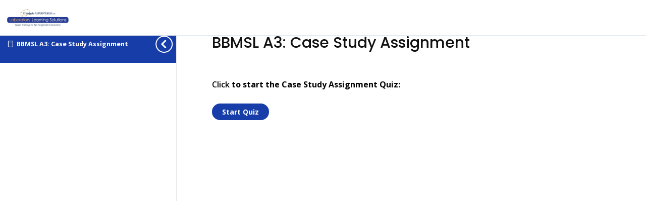

--- FILE ---
content_type: text/css
request_url: https://laboratorylearningsolutions.com/wp-content/themes/divi-lms-for-learndash/style.css?ver=1.2
body_size: 4516
content:
/*
 Theme Name:   Divi LMS for LearnDash
 Description:  eLearning & Courses Divi Child Theme for LearnDash
 Author:       Pee-Aye Creative
 Author URI:   http://peeayecreative.com
 Template:     Divi
 Version:      1.2
 License:      GNU General Public License v2 or later
 License URI:  http://www.gnu.org/licenses/gpl-2.0.html
*/



/*MISCELLANEOUS STYLING
 -------------------------------------------------*/


/*blog author round image with border*/

.pa-blog-author .et_pb_main_blurb_image img {
   border-radius: 100px;
   border: 2px solid #d2007f;
   padding: 2px;
}


/*fix potentially pixelated logo*/

#logo {
   -webkit-transform: initial;
}


/*replace Google+ icon with Instagram icon in person module*/

.et_pb_member_social_links .et_pb_google_icon:before {
   content: '\e09a'!important;
}


/*vertical align content in columns*/

.pa-vertical-align {
   display: flex;
   flex-direction: column;
   justify-content: center;
}


/*overlay for parallax sections*/

.pa-overlay .et_parallax_bg:before,
.pa-overlay:before {
   content: "";
   display: block;
   height: 100%;
   position: absolute;
   top: 0;
   left: 0;
   width: 100%;
   background-color: rgba(17, 17, 17, 0.5);
}


/*fix responsive issue on small screens when LearnDash Focus Mode is enabled*/

@media (max-width: 640px) {
.learndash-wrapper .ld-focus .ld-focus-main .ld-focus-content, .learndash-wrapper .ld-focus.ld-focus-sidebar-collapsed .ld-focus-main .ld-focus-content {
    margin: 70px auto 50px;
}
}


/*MENU
 -------------------------------------------------*/


/*style dropdown menu on desktop*/

@media (min-width: 980px) {
	.pa-main-menu li ul {
		padding: 10px 0;
		width: 260px;
		background: #26245b;
		border-radius: 6px;
		box-shadow: 0 12px 40px -6px rgba(0, 0, 0, 0.3);
	}
}


/*reduce dropdown spacing*/

.pa-main-menu li li {
	padding: 0;
}


/*increased width of dropdown list items*/

.pa-main-menu li li a {
	width: 240px;
}


/*increase width of dropdown list items*/

.pa-main-menu li li a {
	width: 240px;
}


/*add dropdown point on top*/

.pa-main-menu nav>ul>li>ul:after {
	position: absolute;
	left: 20%;
	margin-left: -20px;
	top: -20px;
	width: 0;
	height: 0;
	content: '';
	border-left: 20px solid transparent;
	border-right: 20px solid transparent;
	border-bottom: 20px solid #26245b;
}


/*stop menu hover fade transition*/

.pa-main-menu li li:hover a {
	opacity: 1!important;
}


/*hide color of background in dropdown list items on hover*/

.pa-main-menu li li a:hover {
	background-color: transparent!important;
}


/*make the mobile menu wider*/

.et_mobile_menu {
	width: 130%;
	margin-left: -15%;
}


/*change Divi hamburger menu to X*/

.mobile_nav.opened .mobile_menu_bar:before {
	content: '\4d';
}


/*remove the border from the top of the mobile menu*/

.et_mobile_menu {
	border-top: none;
}


/*hide the submenu items on mobile*/

.et_mobile_menu li ul.hide {
	display: none !important;
}


/*adjust the parent menu items on mobile*/

.et_mobile_menu .menu-item-has-children {
	position: relative;
}


/*adjust the parent menu items on mobile*/

.et_mobile_menu .menu-item-has-children>a {
	background: transparent;
}


/*position and style the submenu icons*/

.et_mobile_menu .menu-item-has-children>a+span {
	position: absolute;
	right: 0;
	top: 0;
	padding: 10px 20px;
	font-weight: bold;
	cursor: pointer;
}


/*icon for closed submenu*/

span.menu-closed:before {
	content: "\33";
	display: block;
	color: #1f4de0;
	font-size: 18px;
	font-family: ETmodules;
}


/*icon for open submenu*/

span.menu-closed.menu-open:before {
	content: "\4d";
	color: #d2007f;
}


/*adjust border under mobile menu items*/

.et_mobile_menu li:not(:last-child) a {
	border-bottom: 2px solid #f3f6fd;
}


/*remove border under last mobile menu item*/

.et_mobile_menu li:last-child a {
	border-bottom: none;
}


/*LEARNDASH COURSE GRID
 -------------------------------------------------*/


/*course grid price tag*/

.ld-course-list-items .ld_course_grid .thumbnail.course .ld_course_grid_price {
   text-shadow: none;
   padding: 8px 12px;
   border-radius: 6px 6px 6px 0;
   background: #00d263;
}


/*course grid enrolled tag*/

.ld-course-list-items .ld_course_grid .thumbnail.course .ld_course_grid_price.ribbon-enrolled {
   background: #26245b;
}

.ld-course-list-items .ld_course_grid .thumbnail.course .ld_course_grid_price.ribbon-enrolled:before {
   border-top: 4px solid #26245b;
   border-right: 4px solid #26245b;
}


/*course grid ribbon shadow*/

.ld-course-list-items .ld_course_grid .thumbnail.course .ld_course_grid_price,
.ld-course-list-items .ld_course_grid .thumbnail.course .ld_course_grid_price.ribbon-enrolled {
   box-shadow: 0 1px rgba(0, 0, 0, 0.1);
   -moz-box-shadow: 0 1px rgba(0, 0, 0, 0.1);
   -webkit-box-shadow: 0 6px 20px 4px rgba(0, 0, 0, 0.1);
}


/*course grid featured image*/

#ld_course_list .thumbnail {
   border: none!important;
   border-radius: 6px;
}


/*course grid items*/

.ld-course-list-items .ld_course_grid .thumbnail.course {
   border-radius: 6px;
}


/*add padding to course grid*/

#ld_course_list .thumbnail .caption,
.ld-course-list-items .ld_course_grid .thumbnail .caption {
   padding: 24px!important;
   color: #666666;
}


/*remove border on some course grids*/

.ld-course-list-items .ld_course_grid .thumbnail.course {
   border: none!important;
}


/*course grid thumbnail*/

.thumbnail.course img {
   border-radius: 6px 6px 0 0;
}


/*course grid button*/

#ld_course_list .caption .btn,
.ld-course-list-items .ld_course_grid .ld_course_grid_button a {
   margin-top: 20px;
   padding: 14px;
   font-size: 16px;
   font-weight: bold;
   border: 2px solid #1f4de0;
   border-radius: 50px;
   background: #1f4de0;
}


/*course grid button on hover*/

#ld_course_list .caption .btn:hover,
.ld-course-list-items .ld_course_grid .ld_course_grid_button a:hover {
   border: 2px solid #1f4de0;
   color: #1f4de0!important;
   background: transparent;
   transition: all .3s ease;
}


/*course grid progress bar height*/

.learndash-wrapper .ld-progress .ld-progress-bar .ld-progress-bar-percentage {
   height: 20px;
}


/*remove extra spacing from course grid*/

.ld-course-list-items .ld_course_grid .thumbnail .caption p {
   margin: 0!important;
   padding-bottom: 0!important;
}


/*since the Divi module needs to be text aligned center for the pagination to be centered, this will offset that and put the title and description back to left aligned*/

.ld-course-list-items .ld_course_grid .thumbnail .caption {
   text-align: left;
}


/*increase margin below course grids*/

.ld-course-list-items .ld_course_grid {
   margin-bottom: 40px;
}


/*add spacing between course grids*/

.ld-course-list-items .col-md-4,
.ld-course-list-items .col-sm-8 {
   padding-right: 20px;
   padding-left: 20px;
}


/*center align the course grid pagination*/

.learndash-pager .learndash-pager-course_list {
   text-align: center!important;
}


/*style the course grid pagination*/

.learndash-pager {
   font-size: 18px;
   font-weight: bold;
   background-color: #ffffff;
   padding: 6px 18px;
   border-radius: 6px;
   color: #26245b;
   text-transform: capitalize;
}


/*style the course grid pagination*/

.learndash-pager a {
   font-size: 22px;
   color: #ffffff;
   line-height: 2.5em;
   background: #26245b;
   border-radius: 50px;
   padding: 0 22px 4px;
}


/*hide pagination skip to first*/

span.pager-left a:first-of-type {
   display: none;
}


/*hide pagination skip to last*/

span.pager-right a:last-of-type {
   display: none;
}


/*style the course grid pagination on hover*/

span.pager-left a:hover,
span.pager-right a:hover {
   background: #1f4de0;
}


/*adjust spacing on course grid pagination*/

span.pagedisplay {
   margin: 0 20px;
}


/*make disabled pagination same color*/

.learndash-pager a.disabled {
   opacity: 1;
}


/*course grid category select dropdown*/

input[type=text],
input[type=password],
input[type=tel],
input[type=email],
input.text,
input.title,
textarea,
select {
   padding: 8px;
   font-size: 16px;
   font-weight: 500;
   border: 2px solid #e2e7ed;
   border-radius: 6px;
   color: #4e4e4e;
   background-color: #fff;
}


/*make course grid items equal height*/

.ld-course-list-items div.ld_course_grid .thumbnail.course,
.ld_course_grid .thumbnail,
#et-boc .ld_course_grid .thumbnail,
.entry-content div.ld_course_grid .thumbnail {
   display: flex !important;
   flex-direction: column;
   min-height: 100%;
}


/*make course grid items aligned to equal height*/

.ld-course-list-items div.ld_course_grid .thumbnail.course .caption,
.ld_course_grid .thumbnail .caption,
#et-boc .ld_course_grid .thumbnail .caption,
.entry-content div.ld_course_grid .thumbnail .caption {
   position: relative;
   flex: 1;
   display: flex;
   flex-direction: column;
}


/*keep button at the bottom in course grid*/

.ld-course-list-items div.ld_course_grid .thumbnail.course .caption .ld_course_grid_button,
.ld_course_grid .thumbnail .caption .ld_course_grid_button,
#et-boc .ld_course_grid .thumbnail .caption .ld_course_grid_button,
.entry-content div.ld_course_grid .thumbnail .caption .ld_course_grid_button {
   margin-top: auto !important;
}


/*LEARNDASH COURSE PAGE
 -------------------------------------------------*/


/*course page progress bar*/

.single-sfwd-courses .learndash-wrapper .ld-course-status.ld-course-status-enrolled {
   background-color: #f3f6fd;
   border-radius: 6px;
   padding: 1em;
   margin: 20px 0;
}


/*course page status*/

.single-sfwd-courses .learndash-wrapper .ld-status {
   border-radius: 50px;
   line-height: 1.8em;
}


/*course progress bar*/

.single-sfwd-courses .learndash-wrapper .ld-progress .ld-progress-bar .ld-progress-bar-percentage,
.learndash-wrapper .ld-progress .ld-progress-bar {
   height: 20px;
   border-radius: 15px;
}


/*transition for accent line below left aligned headings*/

.single-sfwd-courses h2,
.single-sfwd-courses h1,
.et-db #et-boc .et_pb_text_0 h2 {
   -webkit-transition: all 0.3s ease-in-out;
   -moz-transition: all 0.3s ease-in-out;
   -ms-transition: all 0.3s ease-in-out;
   -o-transition: all 0.3s ease-in-out;
   transition: all 0.3s ease-in-out;
}


/*accent line below left aligned headings*/

.single-sfwd-courses h2:after,
.single-sfwd-courses h1:after,
.et-db #et-boc .et_pb_text_0 h2:after {
   display: table;
   content: "";
   border-top: 2px solid #d2007f;
   width: 30px;
   margin: 14px 0px 14px;
   -webkit-transition: all 0.3s ease-in-out;
   -moz-transition: all 0.3s ease-in-out;
   -ms-transition: all 0.3s ease-in-out;
   -o-transition: all 0.3s ease-in-out;
   transition: all 0.3s ease-in-out;
}


/*accent line below left aligned headings on hover*/

.single-sfwd-courses h2:hover:after,
.single-sfwd-courses h1:hover:after,
.et-db #et-boc .et_pb_text_0 h2:hover:after {
   width: 60px;
   border-top: 2px solid #d2007f;
}


/*transition for accent line centered below headings*/

.pa-centered-heading-line h1,
.pa-centered-heading-line h2 {
   -webkit-transition: all 0.3s ease-in-out;
   -moz-transition: all 0.3s ease-in-out;
   -ms-transition: all 0.3s ease-in-out;
   -o-transition: all 0.3s ease-in-out;
   transition: all 0.3s ease-in-out;
}


/*accent line centered below headings*/

.pa-centered-heading-line h1:after,
.pa-centered-heading-line h2:after {
   display: table;
   content: "";
   border-top: 2px solid #d2007f;
   width: 30px;
   margin: 14px auto 14px;
   -webkit-transition: all 0.3s ease-in-out;
   -moz-transition: all 0.3s ease-in-out;
   -ms-transition: all 0.3s ease-in-out;
   -o-transition: all 0.3s ease-in-out;
   transition: all 0.3s ease-in-out;
}


/*accent line centered below headings on hover*/

.pa-centered-heading-line h1:hover:after,
.pa-centered-heading-line h2:hover:after {
   width: 60px;
   border-top: 2px solid #d2007f;
}


/*course page box for logged out not enrolled*/

.learndash-wrapper .ld-course-status.ld-course-status-not-enrolled {
   background: #f3f6fd;
}


/*LEARNDASH MY PROFILE
 -------------------------------------------------*/


/*size of Profile photo*/

.learndash-wrapper .ld-profile-summary .ld-profile-card .ld-profile-avatar {
   width: 96px;
   height: 96px;
   margin-bottom: 20px;
}


/*vertical lines in profile stats*/

.learndash-wrapper .ld-profile-summary .ld-profile-stats .ld-profile-stat {
   -webkit-box-flex: 0;
   -ms-flex: 0 0 150px;
   flex: 0 0 150px;
   border-right: 2px solid #e2e7ed;
}


/*LEARNDASH FOCUS MODE
 -------------------------------------------------*/


/*tweaks for profile in LearnDash focus mode*/

.learndash-wrapper .ld-focus .ld-focus-header .ld-user-menu .ld-text {
   margin-left: .5em;
   text-transform: capitalize;
   font-size: 95%;
   color: inherit;
   line-height: 1.3;
}


/*adjust styles on LearnDash focus mode dropdown menu*/

.learndash-wrapper .ld-focus .ld-focus-header .ld-user-menu .ld-user-menu-items a {
   background: transparent;
   border-bottom: 1px solid rgba(0, 0, 0, .1) !important;
   padding: .6875em 1em;
   font-size: 95%;
   font-weight: normal;
}


/*rounded corners on LearnDash focus mode dropdown menu*/

.learndash-wrapper .ld-focus .ld-focus-header .ld-user-menu .ld-user-menu-items a:first-of-type {
   border-radius: 6px 6px 0 0;
}


/*remove background on LearnDash focus mode dropdown menu hover*/

.learndash-wrapper .ld-focus .ld-focus-header .ld-user-menu .ld-user-menu-items a:hover {
   opacity: 1;
   background: rgba(0, 0, 0, .05);
}


/*increase height of LearnDash focus mode header*/

.learndash-wrapper .ld-focus .ld-focus-header {
   height: 71px;
}


/*increase height of some items inside the LearnDash focus mode header*/

.learndash-wrapper .ld-focus .ld-focus-header .ld-content-action,
.learndash-wrapper .ld-focus .ld-focus-header .ld-progress,
.learndash-wrapper .ld-focus .ld-focus-header .ld-user-menu {
   height: 70px;
}


/*move main area down in LearnDash focus mode*/

body.admin-bar .learndash-wrapper .ld-focus-sidebar {
   top: 52px;
}


/*fix student profile photo image*/

.learndash-wrapper .ld-profile-avatar img {
   width: 100%;
   height: 100%;
}


/*fix student profile photo image*/

.learndash-wrapper .ld-focus .ld-focus-header .ld-user-menu .ld-profile-avatar {
   width: 51px;
   height: 39px;
   margin-left: 10px;
}


/*TESTIMONIALS
 -------------------------------------------------*/


/*testimonial 1*/

.pa-speech-bubble-1 {
   position: relative;
}


/*testimonial 1 arrow*/

.pa-speech-bubble-1:after {
   content: '';
   position: absolute;
   bottom: 0;
   left: 50%;
   width: 0;
   height: 0;
   border: 20px solid transparent;
   border-top-color: #1f4de0;
   border-bottom: 0;
   margin-left: -20px;
   margin-bottom: -20px;
}


/*testimonial 2*/

.pa-speech-bubble-2 {
   position: absolute;
}


/*testimonial 2 arrow*/

.pa-speech-bubble-2:after {
   content: '';
   position: absolute;
   top: 0;
   left: 50%;
   width: 0;
   height: 0;
   border: 20px solid transparent;
   border-bottom-color: #00d263;
   border-top: 0;
   margin-left: -20px;
   margin-top: -20px;
}


/*testimonial 3*/

.pa-speech-bubble-3 {
   position: relative;
}


/*testimonial 3 arrow*/

.pa-speech-bubble-3:after {
   content: '';
   position: absolute;
   bottom: 0;
   left: 50%;
   width: 0;
   height: 0;
   border: 20px solid transparent;
   border-top-color: #d2007f;
   border-bottom: 0;
   margin-left: -20px;
   margin-bottom: -20px;
}


/*BLOG FEED
 -------------------------------------------------*/


/*adjust the styles of the fullwidth blog feed*/

.pa-blog-fullwdith .et_pb_post {
   margin-bottom: 60px;
   padding: 32px;
   border-radius: 6px;
   box-shadow: 0px 2px 18px 0px #e8edfb;
}


/*adjust the size of the featured image in the fullwidth blog feed*/

.pa-blog-fullwidth .entry-featured-image-url {
   display: block;
   position: relative;
   margin-bottom: 30px;
   margin: -32px -32px 30px;
}


/*round the corners of the featured image in the blog grid feed*/

.pa-blog-fullwidth .et_pb_post a img {
   border-radius: 6px 6px 0 0;
}


/*adjust the spacing in the blog grid feed*/

.pa-blog-grid .et_pb_blog_grid .et_pb_post {
   padding: 32px;
}


/*adjust the size of the featured image in the blog grid feed*/

.pa-blog-grid .et_pb_post .entry-featured-image-url {
   display: block;
   position: relative;
   margin-bottom: 30px;
   margin: -32px -12px 30px;
}


/*adjust the styles of the blog grid feed*/

.pa-blog-fullwidth .et_pb_post {
   margin-bottom: 75px;
   padding: 32px;
   border-radius: 6px;
   box-shadow: 0px 2px 18px 0px #e8edfb;
}


/*style the blog read more button*/

a.more-link {
   font-size: 18px;
   color: #ffffff !important;
   background-color: #1f4de0;
   border: 2px solid #1f4de0;
   font-weight: 700;
   margin-top: 20px;
   display: block;
   text-align: center;
   padding: 10px 30px;
   border-radius: 100px;
   text-transform: capitalize;
   -webkit-transition: all 0.3s ease-in-out;
   -moz-transition: all 0.3s ease-in-out;
   -ms-transition: all 0.3s ease-in-out;
   -o-transition: all 0.3s ease-in-out;
   transition: all 0.3s ease-in-out;
}


/*style the blog read more button on hover*/

a.more-link:hover {
   color: #1f4de0!important;
   border: 2px solid #1f4de0;
   background-color: #ffffff;
   -webkit-transition: all 0.3s ease-in-out;
   -moz-transition: all 0.3s ease-in-out;
   -ms-transition: all 0.3s ease-in-out;
   -o-transition: all 0.3s ease-in-out;
   transition: all 0.3s ease-in-out;
}


/*SIDEBAR WIDGETS
 -------------------------------------------------*/


/*width date styling*/

.widget_recent_entries span.post-date {
   font-size: 16px;
   display: block;
}


/*widget links*/

.et_pb_widget a {
   color: #000000;
   line-height: 1.5em;
}


/*widget categories adjustment*/

.widget_categories ul li {
   margin-bottom: .1em;
}


/*all widget titles*/

h4.widgettitle {
   letter-spacing: 1px;
}


/*line after all widget titles*/

h4.widgettitle:after {
   background-color: #ddd;
   content: "";
   display: inline-block;
   height: 1px;
   position: relative;
   vertical-align: middle;
   width: 100%;
}


/*single post meta and links*/

#left-area .post-meta a,
.expand-divi-below-tags a,
.nav-previous a,
.nav-next a,
.et_pb_widget a,
.et_pb_post .post-meta a,
.et_pb_title_meta_container a,
.single-post p a {
   color: #1f4de0!important;
   padding-bottom: 1px;
   border-bottom: 1px solid #ddd;
   font-weight: 500;
}


/*single post meta and links on hover*/

#left-area .post-meta a:hover,
.expand-divi-below-tags a:hover,
.nav-previous a:hover,
.nav-next a:hover,
.et_pb_widget a:hover,
.et_pb_post .post-meta a:hover,
.et_pb_title_meta_container a:hover,
.single-post p a:hover {
   border-bottom-color: #1f4de0;
}


/*single post meta and links*/

.post-meta,
.expand-divi-below-tags,
.nav-previous,
.nav-next,
.et_pb_widget a {
   text-transform: uppercase;
   letter-spacing: 1px;
   font-family: 'Roboto', sans-serif;
   font-size: 16px;
}


/*tagcloud styling to match*/

.tagcloud a {
   display: inline;
   padding: 0;
   padding-bottom: 1px;
   background: none;
   font-size: 16px!important;
   border-radius: 0;
   margin-right: 4px;
}


/*tag cloud styling on hover*/

.tagcloud a:hover {
   background: none;
}


/*put widget date on its own line*/

.widget_recent_entries span.post-date {
   font-size: 14px;
   display: block;
}


/*widget search input area*/

.widget_search input#s {
   height: 48px!important;
   border-radius: 6px;
   background: #ffffff;
   ;
   border-color: #1f4de0;
}


/*widget search button*/

.widget_search input#searchsubmit {
   border-left: 1px solid #1f4de0;
   height: 48px!important;
   width: 96px;
}


/*widget search button*/

.widget_search input#searchsubmit {
   background: #1f4de0;
   border-color: #1f4de0;
   color: #ffffff;
   border-radius: 6px;
}


/*round corners of images in sidebar*/

.et_post_meta_wrapper img,
#sidebar img {
   border-radius: 6px;
}


/*add drop cap to first letter of first paragraph of all blog posts*/

.et_pb_post_content p:first-of-type:first-letter {
   font-size: 3em;
   background: #26245b;
   color: #ffffff;
   border-radius: 6px;
   float: left;
   display: inline-block;
   text-align: center;
   margin: 10px 20px 0px 0;
   padding: .5em;
   vertical-align: middle;
}


/*WP-PAGENAVI STYLING
 -------------------------------------------------*/


/*styles the wp-pagenavi pagination links*/

.wp-pagenavi a {
   padding: 0.4em 0.8em !important;
   font-size: 1.2em !important;
   color: #ffffff;
   line-height: 1.2em;
   background: #26245b;
   transition: all .5s;
   border-radius: 6px;
   font-weight: bold!important;
   ;
}


/*styles the wp-pagenavi pagination links*/

.wp-pagenavi span {
   padding: 0.4em 0.8em !important;
   font-size: 1.5em !important;
   color: #26245b;
   line-height: 1.5em;
   background: #26245b;
   transition: all .5s;
   border-radius: 6px;
   font-weight: bold!important;
   ;
}


/*styles the wp-pagenavi current page number*/

.wp-pagenavi span.current {
   color: #ffffff !important;
   background: #1f4de0 !important;
   border-radius: 6px;
}


/*styles the wp-pagenavi pagination links on hover*/

.wp-pagenavi a:hover {
   color: #ffffff !important;
   background: #1f4de0 !important;
}


/*color of next and previous links*/

.wp-pagenavi .nextpostslink,
.wp-pagenavi .previouspostslink {
   color: #ffffff !important;
}


/*styles the wp-pagenavi pages text*/

.wp-pagenavi .pages {
   background: none;
}


/*remove border and align to the center*/

.wp-pagenavi {
   border-top: none;
   text-align: center;
}


/*MOBILE FOOTER MENU
 -------------------------------------------------*/


/*show desktop menu on phone*/

@media (max-width: 980px) {
   .pa-footer-menu .et_pb_menu__menu {
      display: flex!important;
   }
   /*show desktop menu on phone*/
   .pa-footer-menu .et_mobile_nav_menu {
      display: none!important;
   }
} 

header.et-l.et-l--header {
    z-index: 99999;
    position: relative;
}


/*make email optin inline with one field*/
@media (min-width: 767px) {
.et_pb_newsletter_fields .et_pb_newsletter_field {
    flex-basis: calc(100% - 225px) !important;
}

.et_pb_newsletter_fields .et_pb_newsletter_button_wrap {
    flex-basis: 210px !important;
}
}
/*force email optin button to correct position*/
a.et_pb_newsletter_button.et_pb_button {
    margin-top: 0px;
}

--- FILE ---
content_type: application/javascript; charset=UTF-8
request_url: https://laboratorylearningsolutions.com/wp-content/themes/divi-lms-for-learndash/js/scripts.js?ver=1.0.0
body_size: 216
content:
jQuery(function($){
    $('.et_pb_accordion .et_pb_toggle_open').addClass('et_pb_toggle_close').removeClass('et_pb_toggle_open');

    $('.et_pb_accordion .et_pb_toggle').click(function() {
      $this = $(this);
      setTimeout(function(){
         $this.closest('.et_pb_accordion').removeClass('et_pb_accordion_toggling');
      },700);
    });
});

(function($) {
function setup_collapsible_submenus() {
// mobile menu
$('.et_mobile_nav_menu .menu-item-has-children > a').after('<span class="menu-closed"></span>');
$('.et_mobile_nav_menu .menu-item-has-children > a').each(function() {
$(this).next().next('.sub-menu').toggleClass('hide',1000);
});
$('.et_mobile_nav_menu .menu-item-has-children > a + span').on('click', function(event) {
event.preventDefault();
$(this).toggleClass('menu-open');
$(this).next('.sub-menu').toggleClass('hide',1000);
});
}
$(window).load(function() {
setTimeout(function() {
setup_collapsible_submenus();
}, 700);
});
})(jQuery);